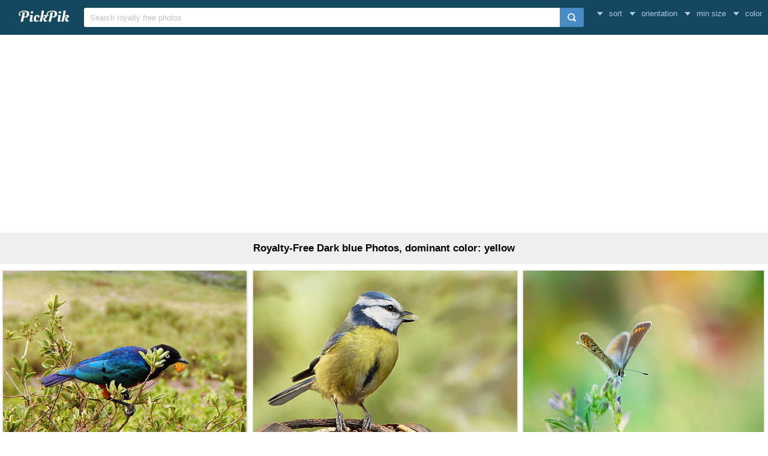

--- FILE ---
content_type: text/html; charset=UTF-8
request_url: https://www.pickpik.com/search?q=dark+blue&color=yellow
body_size: 10050
content:
<!DOCTYPE html>
<html lang="en">
<head>
    <meta charset="utf-8">
    <meta http-equiv="X-UA-Compatible" content="IE=edge,chrome=1">
    <meta name="viewport" content="width=device-width, initial-scale=1.0, maximum-scale=1.0, user-scalable=0">
    <meta name="keywords" content="dark blue, Royalty-Free, Stock Photos">    <meta name="description" content="44 Royalty-Free Dark blue Photos, dominant color: yellow">        <link rel="next" href="https://www.pickpik.com/search?q=dark+blue&color=yellow&page=2">    <title>44 Royalty-Free Dark blue Photos, dominant color: yellow | PickPik</title>
    <link rel="shortcut icon" href="https://www.pickpik.com/public/css/favicon.ico">
    <link rel="stylesheet" href="https://www.pickpik.com/public/css/index.css?2024">
        <script data-ad-client="ca-pub-2606419576769320" async src="https://pagead2.googlesyndication.com/pagead/js/adsbygoogle.js"></script>
    </head>
<body itemscope itemtype="http://schema.org/SearchResultsPage" ontouchstart="">
<script>
(function(i,s,o,g,r,a,m){i['GoogleAnalyticsObject']=r;i[r]=i[r]||function(){
(i[r].q=i[r].q||[]).push(arguments)},i[r].l=1*new Date();a=s.createElement(o),
m=s.getElementsByTagName(o)[0];a.async=1;a.src=g;m.parentNode.insertBefore(a,m)
})(window,document,'script','https://www.google-analytics.com/analytics.js','ga');
ga('create', 'UA-68216682-16', 'auto');
ga('send', 'pageview');
</script>
<header class="item_header">
    <div id="navbar" class="navbar">
        <div id="nav_inner">
            <a href="https://www.pickpik.com" class="nav_logo">
                <img src="https://www.pickpik.com/public/css/logo.svg" alt="PickPik logo">
            </a>
            <span class="resp_icon" id="lst_icon">
                <svg version="1.1" width="22" height="56"  viewBox="0 0 36 36" preserveAspectRatio="xMidYMid meet" xmlns="http://www.w3.org/2000/svg" xmlns:xlink="http://www.w3.org/1999/xlink">
                    <path class="clr-i-outline clr-i-outline-path-1" d="M32,29H4a1,1,0,0,1,0-2H32a1,1,0,0,1,0,2Z"></path><path class="clr-i-outline clr-i-outline-path-2" d="M32,19H4a1,1,0,0,1,0-2H32a1,1,0,0,1,0,2Z"></path><path class="clr-i-outline clr-i-outline-path-3" d="M32,9H4A1,1,0,0,1,4,7H32a1,1,0,0,1,0,2Z"></path>
                    <rect x="0" y="0" width="36" height="36" fill-opacity="0"/>
                </svg>
            </span>
            <!--<nav role="navigation" itemscope itemtype="http://schema.org/SiteNavigationElement" class="nav_list" id="nav_list">
                <a itemprop="url" href="https://www.pickpik.com/popular">Popular</a>
                <a itemprop="url" href="https://www.pickpik.com/tag">Tags</a>
                                <a onclick="show_login()">Login</a>
                <a onclick="show_register()">Register</a>
                            </nav>-->
            <div itemscope itemtype="http://schema.org/WebSite" id="search">
                <span class="search_icon">
                    <svg version="1.1" width="22" height="30" viewBox="0 0 36 36" preserveAspectRatio="xMidYMid meet" xmlns="http://www.w3.org/2000/svg" xmlns:xlink="http://www.w3.org/1999/xlink">
                        <path class="clr-i-outline clr-i-outline-path-1" d="M16.33,5.05A10.95,10.95,0,1,1,5.39,16,11,11,0,0,1,16.33,5.05m0-2.05a13,13,0,1,0,13,13,13,13,0,0,0-13-13Z"></path><path class="clr-i-outline clr-i-outline-path-2" d="M35,33.29l-7.37-7.42-1.42,1.41,7.37,7.42A1,1,0,1,0,35,33.29Z"></path>
                        <rect x="0" y="0" width="36" height="36" fill-opacity="0"/>
                    </svg>
                </span>
                <link itemprop="url" href="https://www.pickpik.com"/>
                <form itemprop="potentialAction" itemscope itemtype="http://schema.org/SearchAction" action="https://www.pickpik.com/search" id="search_form" method="get">
                    <meta itemprop="target" content="https://www.pickpik.com/search?q={q}"/>
                    <input placeholder="Search royalty free photos" itemprop="query-input" type="search" name="q" id="search_input" pattern=".*\S+.*" required="required">
                    <input type="hidden" name="sort" value="aesthetic">
                    <input type="submit" value="" id="search_sub">
                </form>
            </div>
                            <nav class="filter" id="filter">
                    <div class="filter_item" onclick="dropdown(this)">
                        <span class="filter_val down_arrow">
                            sort
                        </span>
                        <ul class="filter_ul">
                                                            <li>
                                    <a href="https://www.pickpik.com/search?q=dark+blue&color=yellow">relevance</a>
                                </li>
                                                            <li>
                                    <a href="https://www.pickpik.com/search?q=dark+blue&sort=aesthetic&color=yellow">aesthetic</a>
                                </li>
                                                    </ul>
                    </div>
                    <div class="filter_item" onclick="dropdown(this)">
                        <span class="filter_val down_arrow">
                            orientation                        </span>
                        <ul class="filter_ul">
                                                            <li>
                                    <a href="https://www.pickpik.com/search?q=dark+blue&color=yellow">all orientations</a>
                                </li>
                                                            <li>
                                    <a href="https://www.pickpik.com/search?q=dark+blue&orientation=horizontal&color=yellow">horizontal</a>
                                </li>
                                                            <li>
                                    <a href="https://www.pickpik.com/search?q=dark+blue&orientation=vertical&color=yellow">vertical</a>
                                </li>
                                                    </ul>
                    </div>
                    <div class="filter_item" onclick="dropdown(this)">
                        <span class="filter_val down_arrow">
                            min size                        </span>
                        <ul class="filter_ul">
                                                            <li>
                                    <a href="https://www.pickpik.com/search?q=dark+blue&color=yellow">
                                        all sizes                                    </a>
                                </li>
                                                            <li>
                                    <a href="https://www.pickpik.com/search?q=dark+blue&size=1080p&color=yellow">
                                        > 1080p                                    </a>
                                </li>
                                                            <li>
                                    <a href="https://www.pickpik.com/search?q=dark+blue&size=2K&color=yellow">
                                        > 2K                                    </a>
                                </li>
                                                            <li>
                                    <a href="https://www.pickpik.com/search?q=dark+blue&size=4K&color=yellow">
                                        > 4K                                    </a>
                                </li>
                                                            <li>
                                    <a href="https://www.pickpik.com/search?q=dark+blue&size=5K&color=yellow">
                                        > 5K                                    </a>
                                </li>
                                                    </ul>
                    </div>
                    <div class="filter_item" onclick="dropdown(this)">
                        <span class="filter_val down_arrow">
                            <span class="filter_title">color</span>
                                                    </span>
                        <ul class="color_filter_container" id="color_filter_container">
                            <li class="color_li">
                                <a title="all color" href="https://www.pickpik.com/search?q=dark+blue">
                                    <span class="color_preview colorful"></span>
                                </a>
                            </li>
                                                            <li class="color_li">
                                    <a title="pink" href="https://www.pickpik.com/search?q=dark+blue&color=pink">
                                        <span style="background: #FFC0CB"></span>
                                    </a>
                                </li>
                                                            <li class="color_li">
                                    <a title="red" href="https://www.pickpik.com/search?q=dark+blue&color=red">
                                        <span style="background: #FF2000"></span>
                                    </a>
                                </li>
                                                            <li class="color_li">
                                    <a title="orange" href="https://www.pickpik.com/search?q=dark+blue&color=orange">
                                        <span style="background: #FF7C00"></span>
                                    </a>
                                </li>
                                                            <li class="color_li">
                                    <a title="yellow" href="https://www.pickpik.com/search?q=dark+blue&color=yellow">
                                        <span style="background: #FFFF00"></span>
                                    </a>
                                </li>
                                                            <li class="color_li">
                                    <a title="brown" href="https://www.pickpik.com/search?q=dark+blue&color=brown">
                                        <span style="background: #A0522D"></span>
                                    </a>
                                </li>
                                                            <li class="color_li">
                                    <a title="green" href="https://www.pickpik.com/search?q=dark+blue&color=green">
                                        <span style="background: #00AB00"></span>
                                    </a>
                                </li>
                                                            <li class="color_li">
                                    <a title="cyan" href="https://www.pickpik.com/search?q=dark+blue&color=cyan">
                                        <span style="background: #00CED1"></span>
                                    </a>
                                </li>
                                                            <li class="color_li">
                                    <a title="blue" href="https://www.pickpik.com/search?q=dark+blue&color=blue">
                                        <span style="background: #1E90FF"></span>
                                    </a>
                                </li>
                                                            <li class="color_li">
                                    <a title="purple" href="https://www.pickpik.com/search?q=dark+blue&color=purple">
                                        <span style="background: #9932CC"></span>
                                    </a>
                                </li>
                                                            <li class="color_li">
                                    <a title="white" href="https://www.pickpik.com/search?q=dark+blue&color=white">
                                        <span style="background: #F1F1F1"></span>
                                    </a>
                                </li>
                                                            <li class="color_li">
                                    <a title="gray" href="https://www.pickpik.com/search?q=dark+blue&color=gray">
                                        <span style="background: #A8A8A8"></span>
                                    </a>
                                </li>
                                                            <li class="color_li">
                                    <a title="black" href="https://www.pickpik.com/search?q=dark+blue&color=black">
                                        <span style="background: #000000"></span>
                                    </a>
                                </li>
                                                    </ul>
                    </div>
                </nav>
                    </div>
    </div>
</header>

<div class="m20">
    <ins class="adsbygoogle"
    	 style="display:block"
    	 data-ad-client="ca-pub-2606419576769320"
    	 data-ad-slot="6755779896"
    	 data-ad-format="auto"></ins>
    <script>
    	(adsbygoogle = window.adsbygoogle || []).push({});
    </script>
</div>
<main id="main">
        <div class="tag_info">
        <h1>Royalty-Free Dark blue Photos, dominant color: yellow</h1>
    </div>

            <ul itemscope itemtype="http://schema.org/ImageGallery" class="flex-images" id="flow">
        <li itemprop="associatedMedia" itemscope itemtype="http://schema.org/ImageObject" class="item shadow" data-w="416" data-h="300">
    <span class="res">2000x1444</span>
    <meta itemprop="fileFormat" content="image/jpeg">
    <meta itemprop="keywords" content="Royalty Free, stock photo, animal, avian, beak, beautiful, bird, blur, close-up, color, cute, environment, exotic, feathers, fly, food, garden, grass, leaves, little, nature, ornithology, outdoors, park, perched, resting, side view, summer, tropical, wild, wildlife, wings, black, blue">
    <link itemprop="contentUrl" href="https://i1.pickpik.com/photos/253/409/239/animal-avian-beak-beautiful-preview.jpg">
    <figure>
        <a itemprop="url" href="https://www.pickpik.com/animal-avian-beak-beautiful-bird-blur-105393" target="_blank">
            <meta itemprop="license" content="https://creativecommons.org/licenses/publicdomain/">
            <img itemprop="thumbnail" alt="Black and Blue Bird" title="Black and Blue Bird" src="https://i1.pickpik.com/photos/253/409/239/animal-avian-beak-beautiful-thumb.jpg">
        </a>
        <figcaption itemprop="caption" class="overflow">Black and Blue Bird</figcaption>
    </figure>
    <a class="license_a" rel="license" about="https://i1.pickpik.com/photos/253/409/239/animal-avian-beak-beautiful-thumb.jpg" href="https://creativecommons.org/licenses/publicdomain/">Public Domain</a>
</li>
<li itemprop="associatedMedia" itemscope itemtype="http://schema.org/ImageObject" class="item shadow" data-w="450" data-h="300">
    <span class="res">2060x1373</span>
    <meta itemprop="fileFormat" content="image/jpeg">
    <meta itemprop="keywords" content="Royalty Free, stock photo, bird, blue tit, young animal, foraging, garden, nature, wildlife, animal, beak, feather, animals In The Wild, outdoors, yellow, blue">
    <link itemprop="contentUrl" href="https://i2.pickpik.com/photos/557/1018/447/bird-blue-tit-young-animal-foraging-preview.jpg">
    <figure>
        <a itemprop="url" href="https://www.pickpik.com/bird-blue-tit-young-animal-foraging-garden-nature-115531" target="_blank">
            <meta itemprop="license" content="https://creativecommons.org/licenses/publicdomain/">
            <img itemprop="thumbnail" alt="yellow and blue bird" title="yellow and blue bird" src="https://i2.pickpik.com/photos/557/1018/447/bird-blue-tit-young-animal-foraging-thumb.jpg">
        </a>
        <figcaption itemprop="caption" class="overflow">yellow and blue bird</figcaption>
    </figure>
    <a class="license_a" rel="license" about="https://i2.pickpik.com/photos/557/1018/447/bird-blue-tit-young-animal-foraging-thumb.jpg" href="https://creativecommons.org/licenses/publicdomain/">Public Domain</a>
</li>
<li itemprop="associatedMedia" itemscope itemtype="http://schema.org/ImageObject" class="item shadow" data-w="412" data-h="300">
    <span class="res">2000x1456</span>
    <meta itemprop="fileFormat" content="image/jpeg">
    <meta itemprop="keywords" content="Royalty Free, stock photo, common blue, butterfly, common bläuling, butterflies, blue, restharrow's blue, wing, lycaenidae, blue tint, nature, summer, insect, animal, color, grass, meadow, female, klee, chuck meadows, grasses, green, blade of grass, flowers, petals, colorful, landscape, close, one animal, plant, animals in the wild, animal themes, animal wildlife, butterfly - insect, no people, close-up, selective, photo, azure">
    <link itemprop="contentUrl" href="https://i2.pickpik.com/photos/806/922/473/common-blue-butterfly-common-bläuling-butterflies-preview.jpg">
    <figure>
        <a itemprop="url" href="https://www.pickpik.com/common-blue-butterfly-common-blauling-butterflies-blue-restharrow-s-blue-93988" target="_blank">
            <meta itemprop="license" content="https://creativecommons.org/licenses/publicdomain/">
            <img itemprop="thumbnail" alt="selective photo of summer azure butterfly" title="selective photo of summer azure butterfly" src="https://i2.pickpik.com/photos/806/922/473/common-blue-butterfly-common-bläuling-butterflies-thumb.jpg">
        </a>
        <figcaption itemprop="caption" class="overflow">selective photo of summer azure butterfly</figcaption>
    </figure>
    <a class="license_a" rel="license" about="https://i2.pickpik.com/photos/806/922/473/common-blue-butterfly-common-bläuling-butterflies-thumb.jpg" href="https://creativecommons.org/licenses/publicdomain/">Public Domain</a>
</li>
<li itemprop="associatedMedia" itemscope itemtype="http://schema.org/ImageObject" class="item shadow" data-w="453" data-h="300">
    <span class="res">2400x1589</span>
    <meta itemprop="fileFormat" content="image/jpeg">
    <meta itemprop="keywords" content="Royalty Free, stock photo, peacock, plumage, bird, peafowl, fantail, tail, vibrant, exotic, tropical, feathers, green, colorful, wildlife, turquoise, natural, fowl, plume, pattern, feather, animal, nature, multi Colored, blue, green Color, vibrant Color, close-up, male Animal, opened">
    <link itemprop="contentUrl" href="https://i2.pickpik.com/photos/177/279/789/peacock-plumage-bird-peafowl-preview.jpg">
    <figure>
        <a itemprop="url" href="https://www.pickpik.com/peacock-plumage-bird-peafowl-fantail-tail-123619" target="_blank">
            <meta itemprop="license" content="https://creativecommons.org/licenses/publicdomain/">
            <img itemprop="thumbnail" alt="blue and green peacock with opened tail" title="blue and green peacock with opened tail" src="https://i2.pickpik.com/photos/177/279/789/peacock-plumage-bird-peafowl-thumb.jpg">
        </a>
        <figcaption itemprop="caption" class="overflow">blue and green peacock with opened tail</figcaption>
    </figure>
    <a class="license_a" rel="license" about="https://i2.pickpik.com/photos/177/279/789/peacock-plumage-bird-peafowl-thumb.jpg" href="https://creativecommons.org/licenses/publicdomain/">Public Domain</a>
</li>
<li itemprop="associatedMedia" itemscope itemtype="http://schema.org/ImageObject" class="item shadow" data-w="200" data-h="300">
    <span class="res">2000x3000</span>
    <meta itemprop="fileFormat" content="image/jpeg">
    <meta itemprop="keywords" content="Royalty Free, stock photo, tit, blue tit, apple, standing, songbird, wildlife photography, small bird, blue, yellow, bird">
    <link itemprop="contentUrl" href="https://i2.pickpik.com/photos/835/360/41/tit-blue-tit-apple-standing-preview.jpg">
    <figure>
        <a itemprop="url" href="https://www.pickpik.com/tit-blue-tit-apple-standing-songbird-wildlife-photography-133264" target="_blank">
            <meta itemprop="license" content="https://creativecommons.org/licenses/publicdomain/">
            <img itemprop="thumbnail" alt="blue and yellow bird" title="blue and yellow bird" src="https://i2.pickpik.com/photos/835/360/41/tit-blue-tit-apple-standing-thumb.jpg">
        </a>
        <figcaption itemprop="caption" class="overflow">blue and yellow bird</figcaption>
    </figure>
    <a class="license_a" rel="license" about="https://i2.pickpik.com/photos/835/360/41/tit-blue-tit-apple-standing-thumb.jpg" href="https://creativecommons.org/licenses/publicdomain/">Public Domain</a>
</li>
<li itemprop="associatedMedia" itemscope itemtype="http://schema.org/ImageObject" class="item shadow" data-w="440" data-h="300">
    <span class="res">3280x2236</span>
    <meta itemprop="fileFormat" content="image/jpeg">
    <meta itemprop="keywords" content="Royalty Free, stock photo, kingfisher, bird, colorful, red, blue, plumage, feather, bill, one animal, animals in the wild, animal themes, perching, animal wildlife, branch, no people, humming, painting">
    <link itemprop="contentUrl" href="https://i0.pickpik.com/photos/275/674/516/kingfisher-bird-colorful-red-preview.jpg">
    <figure>
        <a itemprop="url" href="https://www.pickpik.com/kingfisher-bird-colorful-red-blue-plumage-11221" target="_blank">
            <meta itemprop="license" content="https://creativecommons.org/licenses/publicdomain/">
            <img itemprop="thumbnail" alt="blue humming bird painting" title="blue humming bird painting" src="https://i0.pickpik.com/photos/275/674/516/kingfisher-bird-colorful-red-thumb.jpg">
        </a>
        <figcaption itemprop="caption" class="overflow">blue humming bird painting</figcaption>
    </figure>
    <a class="license_a" rel="license" about="https://i0.pickpik.com/photos/275/674/516/kingfisher-bird-colorful-red-thumb.jpg" href="https://creativecommons.org/licenses/publicdomain/">Public Domain</a>
</li>
<li itemprop="associatedMedia" itemscope itemtype="http://schema.org/ImageObject" class="item shadow" data-w="461" data-h="300">
    <span class="res">2998x1950</span>
    <meta itemprop="fileFormat" content="image/jpeg">
    <meta itemprop="keywords" content="Royalty Free, stock photo, tiger woods, golf, golfer, sports, star, famous, champion, professional, celebrity, athlete, sport, men, outdoors, playing, golf Course, golf Club, adult, males, one Person, cap, grass, recreational Pursuit, ball, people, leisure Activity, man, blue, t, shirt">
    <link itemprop="contentUrl" href="https://i0.pickpik.com/photos/722/660/838/tiger-woods-golf-golfer-sports-preview.jpg">
    <figure>
        <a itemprop="url" href="https://www.pickpik.com/tiger-woods-golf-golfer-sports-star-famous-10977" target="_blank">
            <meta itemprop="license" content="https://creativecommons.org/licenses/publicdomain/">
            <img itemprop="thumbnail" alt="man in blue t-shirt" title="man in blue t-shirt" src="https://i0.pickpik.com/photos/722/660/838/tiger-woods-golf-golfer-sports-thumb.jpg">
        </a>
        <figcaption itemprop="caption" class="overflow">man in blue t-shirt</figcaption>
    </figure>
    <a class="license_a" rel="license" about="https://i0.pickpik.com/photos/722/660/838/tiger-woods-golf-golfer-sports-thumb.jpg" href="https://creativecommons.org/licenses/publicdomain/">Public Domain</a>
</li>
<li itemprop="associatedMedia" itemscope itemtype="http://schema.org/ImageObject" class="item shadow" data-w="464" data-h="300">
    <span class="res">3776x2442</span>
    <meta itemprop="fileFormat" content="image/jpeg">
    <meta itemprop="keywords" content="Royalty Free, stock photo, building, painter, painting, strips, paint, professional, employee, builder, worker, roller, brush, yellow, repair, the operator, safety, business, body, man, factory, helmet, surveyor, corporation, people, the foreman, mechanics, male, tools, work, the production of, the industry, industrial, development, pro, blue, dungaree, pants">
    <link itemprop="contentUrl" href="https://i1.pickpik.com/photos/103/621/147/building-painter-painting-strips-preview.jpg">
    <figure>
        <a itemprop="url" href="https://www.pickpik.com/building-painter-painting-strips-paint-professional-41110" target="_blank">
            <meta itemprop="license" content="https://creativecommons.org/licenses/publicdomain/">
            <img itemprop="thumbnail" alt="man in blue dungaree pants" title="man in blue dungaree pants" src="https://i1.pickpik.com/photos/103/621/147/building-painter-painting-strips-thumb.jpg">
        </a>
        <figcaption itemprop="caption" class="overflow">man in blue dungaree pants</figcaption>
    </figure>
    <a class="license_a" rel="license" about="https://i1.pickpik.com/photos/103/621/147/building-painter-painting-strips-thumb.jpg" href="https://creativecommons.org/licenses/publicdomain/">Public Domain</a>
</li>
<li itemprop="associatedMedia" itemscope itemtype="http://schema.org/ImageObject" class="item shadow" data-w="448" data-h="300">
    <span class="res">2048x1370</span>
    <meta itemprop="fileFormat" content="image/jpeg">
    <meta itemprop="keywords" content="Royalty Free, stock photo, man, fireplace, cold, outdoor, snow, nature, blue and green starry sky, arctic, ice adventure, aurora, blue starry sky, auroras, magical night, north pole, snowy landscape, aurora borealis, light phenomenon, mountain, hike, travel, adventure, sitting, green, grassland">
    <link itemprop="contentUrl" href="https://i2.pickpik.com/photos/391/675/623/man-fireplace-cold-outdoor-preview.jpg">
    <figure>
        <a itemprop="url" href="https://www.pickpik.com/man-fireplace-cold-outdoor-snow-nature-146272" target="_blank">
            <meta itemprop="license" content="https://creativecommons.org/licenses/publicdomain/">
            <img itemprop="thumbnail" alt="man sitting on green grassland" title="man sitting on green grassland" src="https://i2.pickpik.com/photos/391/675/623/man-fireplace-cold-outdoor-thumb.jpg">
        </a>
        <figcaption itemprop="caption" class="overflow">man sitting on green grassland</figcaption>
    </figure>
    <a class="license_a" rel="license" about="https://i2.pickpik.com/photos/391/675/623/man-fireplace-cold-outdoor-thumb.jpg" href="https://creativecommons.org/licenses/publicdomain/">Public Domain</a>
</li>
<li itemprop="associatedMedia" itemscope itemtype="http://schema.org/ImageObject" class="item shadow" data-w="450" data-h="300">
    <span class="res">2172x1448</span>
    <meta itemprop="fileFormat" content="image/jpeg">
    <meta itemprop="keywords" content="Royalty Free, stock photo, baby, boy, smiling, kid, infant, happy, cute, son, adorable, happiness, expression, child, outdoors, small, summer, childhood, people, fun, caucasian Ethnicity, cheerful, grass, joy, nature, boys, one Person, toddler, blue, dungaree, sitting, green, field">
    <link itemprop="contentUrl" href="https://i0.pickpik.com/photos/197/5/283/baby-boy-smiling-kid-preview.jpg">
    <figure>
        <a itemprop="url" href="https://www.pickpik.com/baby-boy-smiling-kid-infant-happy-387" target="_blank">
            <meta itemprop="license" content="https://creativecommons.org/licenses/publicdomain/">
            <img itemprop="thumbnail" alt="toddler in blue dungaree sitting on green grass field" title="toddler in blue dungaree sitting on green grass field" src="https://i0.pickpik.com/photos/197/5/283/baby-boy-smiling-kid-thumb.jpg">
        </a>
        <figcaption itemprop="caption" class="overflow">toddler in blue dungaree sitting on green grass field</figcaption>
    </figure>
    <a class="license_a" rel="license" about="https://i0.pickpik.com/photos/197/5/283/baby-boy-smiling-kid-thumb.jpg" href="https://creativecommons.org/licenses/publicdomain/">Public Domain</a>
</li>
<li itemprop="associatedMedia" itemscope itemtype="http://schema.org/ImageObject" class="item shadow" data-w="400" data-h="300">
    <span class="res">4608x3456</span>
    <meta itemprop="fileFormat" content="image/jpeg">
    <meta itemprop="keywords" content="Royalty Free, stock photo, teal, orange, bird, brown, tree branch, kingfisher, one animal, branch, animals in the wild, animal wildlife, animal themes, blue">
    <link itemprop="contentUrl" href="https://i1.pickpik.com/photos/907/823/586/kingfisher-preview.jpg">
    <figure>
        <a itemprop="url" href="https://www.pickpik.com/teal-orange-bird-brown-tree-branch-kingfisher-64496" target="_blank">
            <meta itemprop="license" content="https://creativecommons.org/licenses/publicdomain/">
            <img itemprop="thumbnail" alt="blue and orange bird" title="blue and orange bird" src="https://i1.pickpik.com/photos/907/823/586/kingfisher-thumb.jpg">
        </a>
        <figcaption itemprop="caption" class="overflow">blue and orange bird</figcaption>
    </figure>
    <a class="license_a" rel="license" about="https://i1.pickpik.com/photos/907/823/586/kingfisher-thumb.jpg" href="https://creativecommons.org/licenses/publicdomain/">Public Domain</a>
</li>
<li itemprop="associatedMedia" itemscope itemtype="http://schema.org/ImageObject" class="item shadow" data-w="449" data-h="300">
    <span class="res">2000x1335</span>
    <meta itemprop="fileFormat" content="image/jpeg">
    <meta itemprop="keywords" content="Royalty Free, stock photo, human, child, girl, face, blond, headdress, dance, dreamy, out, nature, blue, spaghetti, strap, dress, white, yellow, roses, headband">
    <link itemprop="contentUrl" href="https://i1.pickpik.com/photos/939/851/605/human-child-girl-face-preview.jpg">
    <figure>
        <a itemprop="url" href="https://www.pickpik.com/human-child-girl-face-blond-headdress-67812" target="_blank">
            <meta itemprop="license" content="https://creativecommons.org/licenses/publicdomain/">
            <img itemprop="thumbnail" alt="girl in blue spaghetti strap dress with white and yellow roses headband" title="girl in blue spaghetti strap dress with white and yellow roses headband" src="https://i1.pickpik.com/photos/939/851/605/human-child-girl-face-thumb.jpg">
        </a>
        <figcaption itemprop="caption" class="overflow">girl in blue spaghetti strap dress with white and yellow roses headband</figcaption>
    </figure>
    <a class="license_a" rel="license" about="https://i1.pickpik.com/photos/939/851/605/human-child-girl-face-thumb.jpg" href="https://creativecommons.org/licenses/publicdomain/">Public Domain</a>
</li>
<li itemprop="associatedMedia" itemscope itemtype="http://schema.org/ImageObject" class="item shadow" data-w="420" data-h="300">
    <span class="res">3039x2171</span>
    <meta itemprop="fileFormat" content="image/jpeg">
    <meta itemprop="keywords" content="Royalty Free, stock photo, animal, avian, beak, bird, feathers, macro, nature, perched, plumage, one animal, animal wildlife, animals in the wild, animal themes, colored background, perching, full length, blue, brown, stem">
    <link itemprop="contentUrl" href="https://i0.pickpik.com/photos/259/387/684/animal-avian-beak-bird-preview.jpg">
    <figure>
        <a itemprop="url" href="https://www.pickpik.com/animal-avian-beak-bird-feathers-macro-3278" target="_blank">
            <meta itemprop="license" content="https://creativecommons.org/licenses/publicdomain/">
            <img itemprop="thumbnail" alt="blue and brown bird on brown stem" title="blue and brown bird on brown stem" src="https://i0.pickpik.com/photos/259/387/684/animal-avian-beak-bird-thumb.jpg">
        </a>
        <figcaption itemprop="caption" class="overflow">blue and brown bird on brown stem</figcaption>
    </figure>
    <a class="license_a" rel="license" about="https://i0.pickpik.com/photos/259/387/684/animal-avian-beak-bird-thumb.jpg" href="https://creativecommons.org/licenses/publicdomain/">Public Domain</a>
</li>
<li itemprop="associatedMedia" itemscope itemtype="http://schema.org/ImageObject" class="item shadow" data-w="447" data-h="300">
    <span class="res">3354x2249</span>
    <meta itemprop="fileFormat" content="image/jpeg">
    <meta itemprop="keywords" content="Royalty Free, stock photo, grain, cereals, field, arable, agriculture, cornflower, blossom, bloom, blossomed, triptych, ground, metal, summer, mirroring, three, blue, panel, painting">
    <link itemprop="contentUrl" href="https://i2.pickpik.com/photos/888/680/927/grain-cereals-field-arable-preview.jpg">
    <figure>
        <a itemprop="url" href="https://www.pickpik.com/grain-cereals-field-arable-agriculture-cornflower-120026" target="_blank">
            <meta itemprop="license" content="https://creativecommons.org/licenses/publicdomain/">
            <img itemprop="thumbnail" alt="blue cornflower 3-panel painting" title="blue cornflower 3-panel painting" src="https://i2.pickpik.com/photos/888/680/927/grain-cereals-field-arable-thumb.jpg">
        </a>
        <figcaption itemprop="caption" class="overflow">blue cornflower 3-panel painting</figcaption>
    </figure>
    <a class="license_a" rel="license" about="https://i2.pickpik.com/photos/888/680/927/grain-cereals-field-arable-thumb.jpg" href="https://creativecommons.org/licenses/publicdomain/">Public Domain</a>
</li>
<li itemprop="associatedMedia" itemscope itemtype="http://schema.org/ImageObject" class="item shadow" data-w="449" data-h="300">
    <span class="res">2000x1335</span>
    <meta itemprop="fileFormat" content="image/jpeg">
    <meta itemprop="keywords" content="Royalty Free, stock photo, person, human, child, girl, blond, laugh, meadow, grass, nature, sunlight, out, portrait, summer, outdoors, smiling, happiness, childhood, cheerful, people, caucasian Ethnicity, fun, cute, girls, field, joy, lifestyles, small, springtime, wearing, blue, dress, sitting, green">
    <link itemprop="contentUrl" href="https://i2.pickpik.com/photos/206/769/207/person-human-child-girl-preview.jpg">
    <figure>
        <a itemprop="url" href="https://www.pickpik.com/person-human-child-girl-blond-laugh-145713" target="_blank">
            <meta itemprop="license" content="https://creativecommons.org/licenses/publicdomain/">
            <img itemprop="thumbnail" alt="girl wearing blue dress sitting on green grass field" title="girl wearing blue dress sitting on green grass field" src="https://i2.pickpik.com/photos/206/769/207/person-human-child-girl-thumb.jpg">
        </a>
        <figcaption itemprop="caption" class="overflow">girl wearing blue dress sitting on green grass field</figcaption>
    </figure>
    <a class="license_a" rel="license" about="https://i2.pickpik.com/photos/206/769/207/person-human-child-girl-thumb.jpg" href="https://creativecommons.org/licenses/publicdomain/">Public Domain</a>
</li>
<li itemprop="associatedMedia" itemscope itemtype="http://schema.org/ImageObject" class="item shadow" data-w="380" data-h="300">
    <span class="res">2568x2025</span>
    <meta itemprop="fileFormat" content="image/jpeg">
    <meta itemprop="keywords" content="Royalty Free, stock photo, blue bird, bird, bird on the tree, little bird, cure bird, spring, birding, nature, colorful birds, cute, animals, wild life, wildlife, photo, picture, photograph, white, brown, blue, short, beak, perching, tree, twig">
    <link itemprop="contentUrl" href="https://i1.pickpik.com/photos/870/930/439/blue-bird-bird-bird-on-the-tree-little-bird-preview.jpg">
    <figure>
        <a itemprop="url" href="https://www.pickpik.com/blue-bird-bird-bird-on-the-tree-little-bird-cure-bird-spring-57429" target="_blank">
            <meta itemprop="license" content="https://creativecommons.org/licenses/publicdomain/">
            <img itemprop="thumbnail" alt="photo of white, brown, and blue short-beak bird perching on tree twig" title="photo of white, brown, and blue short-beak bird perching on tree twig" src="https://i1.pickpik.com/photos/870/930/439/blue-bird-bird-bird-on-the-tree-little-bird-thumb.jpg">
        </a>
        <figcaption itemprop="caption" class="overflow">photo of white, brown, and blue short-beak bird perching on tree twig</figcaption>
    </figure>
    <a class="license_a" rel="license" about="https://i1.pickpik.com/photos/870/930/439/blue-bird-bird-bird-on-the-tree-little-bird-thumb.jpg" href="https://creativecommons.org/licenses/publicdomain/">Public Domain</a>
</li>
<li itemprop="associatedMedia" itemscope itemtype="http://schema.org/ImageObject" class="item shadow" data-w="439" data-h="300">
    <span class="res">3034x2072</span>
    <meta itemprop="fileFormat" content="image/jpeg">
    <meta itemprop="keywords" content="Royalty Free, stock photo, kingfisher, bird, colorful, red, blue, fish, eat, bill, one animal, animals in the wild, animal themes, animal wildlife, perching, nature, branch, focus on foreground, brown, gray, bilkl">
    <link itemprop="contentUrl" href="https://i2.pickpik.com/photos/222/1009/268/kingfisher-bird-colorful-red-preview.jpg">
    <figure>
        <a itemprop="url" href="https://www.pickpik.com/kingfisher-bird-colorful-red-blue-fish-95344" target="_blank">
            <meta itemprop="license" content="https://creativecommons.org/licenses/publicdomain/">
            <img itemprop="thumbnail" alt="blue and brown kingfisher with gray fish in bilkl" title="blue and brown kingfisher with gray fish in bilkl" src="https://i2.pickpik.com/photos/222/1009/268/kingfisher-bird-colorful-red-thumb.jpg">
        </a>
        <figcaption itemprop="caption" class="overflow">blue and brown kingfisher with gray fish in bilkl</figcaption>
    </figure>
    <a class="license_a" rel="license" about="https://i2.pickpik.com/photos/222/1009/268/kingfisher-bird-colorful-red-thumb.jpg" href="https://creativecommons.org/licenses/publicdomain/">Public Domain</a>
</li>
<li itemprop="associatedMedia" itemscope itemtype="http://schema.org/ImageObject" class="item shadow" data-w="473" data-h="300">
    <span class="res">3970x2518</span>
    <meta itemprop="fileFormat" content="image/jpeg">
    <meta itemprop="keywords" content="Royalty Free, stock photo, selective focus, photography, woman, green grass, girl, black hair, dark eyes, beauty, wind, one woman only, only women, adults only, one person, headshot, focus on foreground, selective, focus, photo, beige, lace, top">
    <link itemprop="contentUrl" href="https://i1.pickpik.com/photos/435/385/221/girl-black-hair-dark-eyes-beauty-preview.jpg">
    <figure>
        <a itemprop="url" href="https://www.pickpik.com/selective-focus-photography-woman-green-grass-girl-black-hair-66619" target="_blank">
            <meta itemprop="license" content="https://creativecommons.org/licenses/publicdomain/">
            <img itemprop="thumbnail" alt="selective focus photo of woman in beige lace top" title="selective focus photo of woman in beige lace top" src="https://i1.pickpik.com/photos/435/385/221/girl-black-hair-dark-eyes-beauty-thumb.jpg">
        </a>
        <figcaption itemprop="caption" class="overflow">selective focus photo of woman in beige lace top</figcaption>
    </figure>
    <a class="license_a" rel="license" about="https://i1.pickpik.com/photos/435/385/221/girl-black-hair-dark-eyes-beauty-thumb.jpg" href="https://creativecommons.org/licenses/publicdomain/">Public Domain</a>
</li>
<li itemprop="associatedMedia" itemscope itemtype="http://schema.org/ImageObject" class="item shadow" data-w="300" data-h="300">
    <span class="res">2267x2267</span>
    <meta itemprop="fileFormat" content="image/jpeg">
    <meta itemprop="keywords" content="Royalty Free, stock photo, image, picture, color aberration, color error, error, colorimetric distortion, wrong colors, clouds, sky, abstract, art, colour, colours, nature, weather, air, color, sunlight, cloudscape, outdoors, cloudy, atmosphere, cloud - Sky, backgrounds, blue, sunset, white, coulds">
    <link itemprop="contentUrl" href="https://i2.pickpik.com/photos/1017/475/750/image-picture-color-aberration-color-error-preview.jpg">
    <figure>
        <a itemprop="url" href="https://www.pickpik.com/image-picture-color-aberration-color-error-error-colorimetric-distortion-155464" target="_blank">
            <meta itemprop="license" content="https://creativecommons.org/licenses/publicdomain/">
            <img itemprop="thumbnail" alt="white coulds" title="white coulds" src="https://i2.pickpik.com/photos/1017/475/750/image-picture-color-aberration-color-error-thumb.jpg">
        </a>
        <figcaption itemprop="caption" class="overflow">white coulds</figcaption>
    </figure>
    <a class="license_a" rel="license" about="https://i2.pickpik.com/photos/1017/475/750/image-picture-color-aberration-color-error-thumb.jpg" href="https://creativecommons.org/licenses/publicdomain/">Public Domain</a>
</li>
<li itemprop="associatedMedia" itemscope itemtype="http://schema.org/ImageObject" class="item shadow" data-w="455" data-h="300">
    <span class="res">4896x3229</span>
    <meta itemprop="fileFormat" content="image/jpeg">
    <meta itemprop="keywords" content="Royalty Free, stock photo, grapes, fruit, fruits, blue, vine, winegrowing, bundle, purple">
    <link itemprop="contentUrl" href="https://i1.pickpik.com/photos/342/81/126/grapes-fruit-fruits-blue-preview.jpg">
    <figure>
        <a itemprop="url" href="https://www.pickpik.com/grapes-fruit-fruits-blue-vine-winegrowing-65310" target="_blank">
            <meta itemprop="license" content="https://creativecommons.org/licenses/publicdomain/">
            <img itemprop="thumbnail" alt="bundle of purple grapes" title="bundle of purple grapes" src="https://i1.pickpik.com/photos/342/81/126/grapes-fruit-fruits-blue-thumb.jpg">
        </a>
        <figcaption itemprop="caption" class="overflow">bundle of purple grapes</figcaption>
    </figure>
    <a class="license_a" rel="license" about="https://i1.pickpik.com/photos/342/81/126/grapes-fruit-fruits-blue-thumb.jpg" href="https://creativecommons.org/licenses/publicdomain/">Public Domain</a>
</li>
<li itemprop="associatedMedia" itemscope itemtype="http://schema.org/ImageObject" class="item shadow" data-w="400" data-h="300">
    <span class="res">3072x2304</span>
    <meta itemprop="fileFormat" content="image/jpeg">
    <meta itemprop="keywords" content="Royalty Free, stock photo, butterfly, blue, flower, green, nature, grass, insecta, coloring, wings, insect, butterfly - Insect, animal, animal Wing, summer, beauty In Nature, multi Colored, macro, close-up, white, common, perching, purple, daytime">
    <link itemprop="contentUrl" href="https://i2.pickpik.com/photos/310/708/930/butterfly-blue-flower-green-preview.jpg">
    <figure>
        <a itemprop="url" href="https://www.pickpik.com/butterfly-blue-flower-green-nature-grass-136760" target="_blank">
            <meta itemprop="license" content="https://creativecommons.org/licenses/publicdomain/">
            <img itemprop="thumbnail" alt="white common blue butterfly perching on purple flower at daytime" title="white common blue butterfly perching on purple flower at daytime" src="https://i2.pickpik.com/photos/310/708/930/butterfly-blue-flower-green-thumb.jpg">
        </a>
        <figcaption itemprop="caption" class="overflow">white common blue butterfly perching on purple flower at daytime</figcaption>
    </figure>
    <a class="license_a" rel="license" about="https://i2.pickpik.com/photos/310/708/930/butterfly-blue-flower-green-thumb.jpg" href="https://creativecommons.org/licenses/publicdomain/">Public Domain</a>
</li>
<li itemprop="associatedMedia" itemscope itemtype="http://schema.org/ImageObject" class="item shadow" data-w="400" data-h="300">
    <span class="res">2610x1958</span>
    <meta itemprop="fileFormat" content="image/jpeg">
    <meta itemprop="keywords" content="Royalty Free, stock photo, butterfly, common blue, sainfoin, plant, butterflies, lycaenidae, wing, animal, nature, summer, insect, meadow, pink, flight insect, flower, macro, close, photography">
    <link itemprop="contentUrl" href="https://i1.pickpik.com/photos/607/934/329/butterfly-common-blue-sainfoin-plant-preview.jpg">
    <figure>
        <a itemprop="url" href="https://www.pickpik.com/butterfly-common-blue-sainfoin-plant-butterflies-lycaenidae-68882" target="_blank">
            <meta itemprop="license" content="https://creativecommons.org/licenses/publicdomain/">
            <img itemprop="thumbnail" alt="photography of butterfly on flower" title="photography of butterfly on flower" src="https://i1.pickpik.com/photos/607/934/329/butterfly-common-blue-sainfoin-plant-thumb.jpg">
        </a>
        <figcaption itemprop="caption" class="overflow">photography of butterfly on flower</figcaption>
    </figure>
    <a class="license_a" rel="license" about="https://i1.pickpik.com/photos/607/934/329/butterfly-common-blue-sainfoin-plant-thumb.jpg" href="https://creativecommons.org/licenses/publicdomain/">Public Domain</a>
</li>
<li itemprop="associatedMedia" itemscope itemtype="http://schema.org/ImageObject" class="item shadow" data-w="433" data-h="300">
    <span class="res">5500x3808</span>
    <meta itemprop="fileFormat" content="image/jpeg">
    <meta itemprop="keywords" content="Royalty Free, stock photo, angel, devil, angel and devil, angel devil, good, satan, saint, demon, horns, halo, design, fantasy design, temptation, woman, female, beauty, model, young, dark, surreal, ethereal, illustration, wearing, white, top">
    <link itemprop="contentUrl" href="https://i1.pickpik.com/photos/729/356/887/angel-devil-angel-and-devil-angel-devil-preview.jpg">
    <figure>
        <a itemprop="url" href="https://www.pickpik.com/angel-devil-angel-and-devil-angel-devil-good-satan-45364" target="_blank">
            <meta itemprop="license" content="https://creativecommons.org/licenses/publicdomain/">
            <img itemprop="thumbnail" alt="illustration of a woman wearing white top" title="illustration of a woman wearing white top" src="https://i1.pickpik.com/photos/729/356/887/angel-devil-angel-and-devil-angel-devil-thumb.jpg">
        </a>
        <figcaption itemprop="caption" class="overflow">illustration of a woman wearing white top</figcaption>
    </figure>
    <a class="license_a" rel="license" about="https://i1.pickpik.com/photos/729/356/887/angel-devil-angel-and-devil-angel-devil-thumb.jpg" href="https://creativecommons.org/licenses/publicdomain/">Public Domain</a>
</li>
<li itemprop="associatedMedia" itemscope itemtype="http://schema.org/ImageObject" class="item shadow" data-w="452" data-h="300">
    <span class="res">4288x2848</span>
    <meta itemprop="fileFormat" content="image/jpeg">
    <meta itemprop="keywords" content="Royalty Free, stock photo, hiking trail, hike path, trail, pathway, path, nature, mountains, hiking, hills, green, grass, mountain, hill, meadow, landscape, outdoors, summer, europe, green Color, rural Scene, sky, scenics, blue, daytime">
    <link itemprop="contentUrl" href="https://i2.pickpik.com/photos/754/585/76/hiking-trail-hike-path-trail-pathway-preview.jpg">
    <figure>
        <a itemprop="url" href="https://www.pickpik.com/hiking-trail-hike-path-trail-pathway-path-nature-124056" target="_blank">
            <meta itemprop="license" content="https://creativecommons.org/licenses/publicdomain/">
            <img itemprop="thumbnail" alt="green mountain under blue sky at daytime" title="green mountain under blue sky at daytime" src="https://i2.pickpik.com/photos/754/585/76/hiking-trail-hike-path-trail-pathway-thumb.jpg">
        </a>
        <figcaption itemprop="caption" class="overflow">green mountain under blue sky at daytime</figcaption>
    </figure>
    <a class="license_a" rel="license" about="https://i2.pickpik.com/photos/754/585/76/hiking-trail-hike-path-trail-pathway-thumb.jpg" href="https://creativecommons.org/licenses/publicdomain/">Public Domain</a>
</li>
<li itemprop="associatedMedia" itemscope itemtype="http://schema.org/ImageObject" class="item shadow" data-w="448" data-h="300">
    <span class="res">3872x2592</span>
    <meta itemprop="fileFormat" content="image/jpeg">
    <meta itemprop="keywords" content="Royalty Free, stock photo, salt shaker, bamboo mat, mata, bamboo, caster, set, sushi, two, blue, ceramic, condiment, shakers, brown, surface">
    <link itemprop="contentUrl" href="https://i1.pickpik.com/photos/437/450/416/salt-shaker-bamboo-mat-mata-bamboo-preview.jpg">
    <figure>
        <a itemprop="url" href="https://www.pickpik.com/salt-shaker-bamboo-mat-mata-bamboo-caster-set-61164" target="_blank">
            <meta itemprop="license" content="https://creativecommons.org/licenses/publicdomain/">
            <img itemprop="thumbnail" alt="two blue ceramic condiment shakers on brown surface" title="two blue ceramic condiment shakers on brown surface" src="https://i1.pickpik.com/photos/437/450/416/salt-shaker-bamboo-mat-mata-bamboo-thumb.jpg">
        </a>
        <figcaption itemprop="caption" class="overflow">two blue ceramic condiment shakers on brown surface</figcaption>
    </figure>
    <a class="license_a" rel="license" about="https://i1.pickpik.com/photos/437/450/416/salt-shaker-bamboo-mat-mata-bamboo-thumb.jpg" href="https://creativecommons.org/licenses/publicdomain/">Public Domain</a>
</li>
<li itemprop="associatedMedia" itemscope itemtype="http://schema.org/ImageObject" class="item shadow" data-w="429" data-h="300">
    <span class="res">2585x1807</span>
    <meta itemprop="fileFormat" content="image/jpeg">
    <meta itemprop="keywords" content="Royalty Free, stock photo, clothes, hanging on, gray, string, daytime, photo, washing day, washing, mediterranean scene, clothes washing, clean clothes, wash, fresh, line, sunny, blue, laundry, clothing, clean, textile, housework, cotton, fabric, cloth, household, garment, white, home, apparel, housekeeping, colorful, shutters, blue shutters, stone, wall, clothes line, stone wall, typical mediterranean, street, chores, colourful, dry, color, cleaner, homework, launder, laundering, built structure, architecture, window, drying, hanging, building exterior, assorted">
    <link itemprop="contentUrl" href="https://i1.pickpik.com/photos/287/141/178/washing-day-washing-mediterranean-scene-clothes-washing-preview.jpg">
    <figure>
        <a itemprop="url" href="https://www.pickpik.com/clothes-hanging-on-gray-string-daytime-photo-64528" target="_blank">
            <meta itemprop="license" content="https://creativecommons.org/licenses/publicdomain/">
            <img itemprop="thumbnail" alt="assorted clothes" title="assorted clothes" src="https://i1.pickpik.com/photos/287/141/178/washing-day-washing-mediterranean-scene-clothes-washing-thumb.jpg">
        </a>
        <figcaption itemprop="caption" class="overflow">assorted clothes</figcaption>
    </figure>
    <a class="license_a" rel="license" about="https://i1.pickpik.com/photos/287/141/178/washing-day-washing-mediterranean-scene-clothes-washing-thumb.jpg" href="https://creativecommons.org/licenses/publicdomain/">Public Domain</a>
</li>
<li itemprop="associatedMedia" itemscope itemtype="http://schema.org/ImageObject" class="item shadow" data-w="451" data-h="300">
    <span class="res">4256x2832</span>
    <meta itemprop="fileFormat" content="image/jpeg">
    <meta itemprop="keywords" content="Royalty Free, stock photo, abstract, antique, backdrop, background, banner, board, brown, building, carpentry, closeup, dark, decor, decoration, decorative, design, door, dried, floor, grain, grunge, hardwood, home, interior, lumber, material, natural, nature, old, orange, wood - material, backgrounds, hardwood floor, indoors, wood grain, textured, full frame, no people, close-up, pattern, wooden, surface">
    <link itemprop="contentUrl" href="https://i2.pickpik.com/photos/454/797/202/abstract-antique-backdrop-background-preview.jpg">
    <figure>
        <a itemprop="url" href="https://www.pickpik.com/abstract-antique-backdrop-background-banner-board-116333" target="_blank">
            <meta itemprop="license" content="https://creativecommons.org/licenses/publicdomain/">
            <img itemprop="thumbnail" alt="brown wooden surface" title="brown wooden surface" src="https://i2.pickpik.com/photos/454/797/202/abstract-antique-backdrop-background-thumb.jpg">
        </a>
        <figcaption itemprop="caption" class="overflow">brown wooden surface</figcaption>
    </figure>
    <a class="license_a" rel="license" about="https://i2.pickpik.com/photos/454/797/202/abstract-antique-backdrop-background-thumb.jpg" href="https://creativecommons.org/licenses/publicdomain/">Public Domain</a>
</li>
<li itemprop="associatedMedia" itemscope itemtype="http://schema.org/ImageObject" class="item shadow" data-w="200" data-h="300">
    <span class="res">4016x6016</span>
    <meta itemprop="fileFormat" content="image/jpeg">
    <meta itemprop="keywords" content="Royalty Free, stock photo, person, human, female, girl, balloons, colorful, nature, out, green, sunshine, balloon, outdoors, happiness, cheerful, fun, smiling, summer, one Person, joy, people, females, caucasian Ethnicity, freedom, child, women, enjoyment, grass, multi Colored, woman, brown, blue, dress, holding">
    <link itemprop="contentUrl" href="https://i0.pickpik.com/photos/976/991/664/person-human-female-girl-preview.jpg">
    <figure>
        <a itemprop="url" href="https://www.pickpik.com/person-human-female-girl-balloons-colorful-9877" target="_blank">
            <meta itemprop="license" content="https://creativecommons.org/licenses/publicdomain/">
            <img itemprop="thumbnail" alt="woman in brown and blue dress holding balloons" title="woman in brown and blue dress holding balloons" src="https://i0.pickpik.com/photos/976/991/664/person-human-female-girl-thumb.jpg">
        </a>
        <figcaption itemprop="caption" class="overflow">woman in brown and blue dress holding balloons</figcaption>
    </figure>
    <a class="license_a" rel="license" about="https://i0.pickpik.com/photos/976/991/664/person-human-female-girl-thumb.jpg" href="https://creativecommons.org/licenses/publicdomain/">Public Domain</a>
</li>
<li itemprop="associatedMedia" itemscope itemtype="http://schema.org/ImageObject" class="item shadow" data-w="448" data-h="300">
    <span class="res">3872x2592</span>
    <meta itemprop="fileFormat" content="image/jpeg">
    <meta itemprop="keywords" content="Royalty Free, stock photo, marble, texture, white, pattern, surface effect, background, tile, black, granite, abstract, antique, architecture, stone, wall, backdrop, gray, wallpaper, kitchen, counter, surface, slab, dark, light, ceramic, art, rock, detail, nature, boulder, bathroom, beautiful, closeup, luxury, floor, black and white, close up, design, effect, monochrome, smooth, acrylic, agate, color, artistic, bright, liquid, interior, watercolor, artwork, colorful">
    <link itemprop="contentUrl" href="https://i1.pickpik.com/photos/128/551/733/marble-texture-white-pattern-preview.jpg">
    <figure>
        <a itemprop="url" href="https://www.pickpik.com/marble-texture-white-pattern-surface-effect-background-33548" target="_blank">
            <meta itemprop="license" content="https://creativecommons.org/licenses/publicdomain/">
            <img itemprop="thumbnail" alt="marble, texture, white, pattern, surface effect, background" title="marble, texture, white, pattern, surface effect, background" src="https://i1.pickpik.com/photos/128/551/733/marble-texture-white-pattern-thumb.jpg">
        </a>
        <figcaption itemprop="caption" class="overflow">marble, texture, white, pattern, surface effect, background</figcaption>
    </figure>
    <a class="license_a" rel="license" about="https://i1.pickpik.com/photos/128/551/733/marble-texture-white-pattern-thumb.jpg" href="https://creativecommons.org/licenses/publicdomain/">Public Domain</a>
</li>
<li itemprop="associatedMedia" itemscope itemtype="http://schema.org/ImageObject" class="item shadow" data-w="450" data-h="300">
    <span class="res">5184x3456</span>
    <meta itemprop="fileFormat" content="image/jpeg">
    <meta itemprop="keywords" content="Royalty Free, stock photo, sugar, brown sugar, healthy, brown, sweet, cane, food, white, ingredient, granulated, raw, cooking, sugar cane, sweetener, kitchen, sweetness, crystal, natural, glucose, nutrition, delicious, heap, diabetes, sucrose, unhealthy, snack, unrefined, wood, dark, dessert, baking, studio, eating, candy, different, sugars, packs">
    <link itemprop="contentUrl" href="https://i2.pickpik.com/photos/79/222/347/sugar-brown-sugar-healthy-brown-preview.jpg">
    <figure>
        <a itemprop="url" href="https://www.pickpik.com/sugar-brown-sugar-healthy-brown-sweet-cane-94226" target="_blank">
            <meta itemprop="license" content="https://creativecommons.org/licenses/publicdomain/">
            <img itemprop="thumbnail" alt="white and brown sugars with packs" title="white and brown sugars with packs" src="https://i2.pickpik.com/photos/79/222/347/sugar-brown-sugar-healthy-brown-thumb.jpg">
        </a>
        <figcaption itemprop="caption" class="overflow">white and brown sugars with packs</figcaption>
    </figure>
    <a class="license_a" rel="license" about="https://i2.pickpik.com/photos/79/222/347/sugar-brown-sugar-healthy-brown-thumb.jpg" href="https://creativecommons.org/licenses/publicdomain/">Public Domain</a>
</li>
        </ul>
                <nav class="pagi">
    		    		    		<a id="next_page" href="https://www.pickpik.com/search?q=dark+blue&color=yellow&page=2" data-pjax='flow'>Next Page</a>
    		    		<span id="spinner"></span>
    	</nav>
	</main>
    <footer>
        <table id="bg_table">
            <tr>
                <td align="center">
                    <div class="pricing" id="pricing">
                        <span class="pricing_close" onclick="close_pricing()">
                            <svg version="1.1" id="Capa_1" xmlns="http://www.w3.org/2000/svg" xmlns:xlink="http://www.w3.org/1999/xlink" x="0px" y="0px" viewBox="0 0 224.512 224.512" style="enable-background:new 0 0 224.512 224.512;" xml:space="preserve" width="14px" height="14px">
                                <g>
                                	<polygon style="fill:#010002;" points="224.507,6.997 217.521,0 112.256,105.258 6.998,0 0.005,6.997 105.263,112.254 
                                		0.005,217.512 6.998,224.512 112.256,119.24 217.521,224.512 224.507,217.512 119.249,112.254 	"></polygon>
                                </g>
                            </svg>
                        </span>
                        <b class="pricing_title">Subscribe To Download PickPik Royalty Free Photos without any limit</b>
                        <span class="pricing_intro">Only <b>$19/month</b> or <b>$119/year (50% OFF!)</b>, you can:</span>
                        <ul>
                            <li>Download PickPik's 130,222 royalty-free RAW photos WITHOUT ANY LIMIT!</li>   
                            <li>Enjoy continuously updated photos everyday </li> 
                            <li>Enjoy the most beautiful photos our deep learning AI chooses for you!</li> 
                            <li>Smart Resize every photos to different resolutions!(For PC, Tablet, Mobile)</li> 
                        </ul>
                                                <a class="mo" onclick="show_register()">Subscribe $19/month plan</a>
                        <a class="yr" onclick="show_register()">Subscribe $119/year plan</a>
                                            </div>
                    <div class="modal" id="modal">
                        <div id="login_modal">
                            <span class="account_intro">All Royalty Free Photos!</span>
                            <p class="account_p">Features of PickPik:</p>
                            <ul class="account_ul">
                                <li>AI chooses the best photos for you</li>
                                <li>Average resolution: 4K</li>
                                <li>Smart resize for every photos</li>
                                <li>Every photo is renamed manually</li>
                                <li>Unlimited downloads at affordable price</li>
                            </ul>
                        </div>
                        <div class="account_right">
                            <div class="account_tab">
                                <span class="account_tab_inner" id="switch_signin">Sign In</span>
                                <span class="account_tab_inner" id="switch_signup">Sign Up</span>
                                <span class="close_modal" onclick="close_modal();">&times;</span>
                            </div>
                            <form action="" method="GET" onsubmit="form_submit();return false">
                                <input class="account_input" id="uname" type="text" placeholder="Your Username" pattern="^[a-zA-Z][a-zA-Z0-9-_\.]{1,20}$" maxlength="20" title="Only letters and numbers are allowed" required>
                                <input class="account_input" id="email" type="email" placeholder="Your Email" pattern="[a-z0-9._%+-]+@[a-z0-9.-]+\.[a-z]{2,4}$" required>
                                <input class="account_input" id="password" type="password" placeholder="Your Password" required>
                                <input class="account_input" id="captcha" type="text" placeholder="Input Captcha" pattern="[A-Za-z0-9]{4}" required>
                                <img class="captcha_img" id="captcha_img" src="https://www.pickpik.com/public/securimage/securimage_show.php" alt="CAPTCHA Image" onclick="this.src = 'https://www.pickpik.com/public/securimage/securimage_show.php?' + Math.random(); return false" title="click to reload image">
                                <label id="signup_label" class="account_label">
                                    <input type="checkbox" id="agree_tos">
                                    <span>I accept <a href="https://www.pickpik.com/terms-of-service" target="_blank">Pickpik's Terms Of Service</a></span>
                                </label>
                                <label id="signin_label" class="account_label">
                                    <input type="checkbox" id="remember">
                                    <span>Remember me</span>
                                </label>
                                <input class="account_submit" id="account_submit" type="submit" value="Sign In" disabled>
                            </form>
                        </div>
                        <span class="clear"></span>
                    </div>
                </td>
            </tr>
        </table>
        <script>
            var site='https://www.pickpik.com';
            var lang='';
        </script>
        <script src="https://www.pickpik.com/public/pp.js?20180829"></script>
                <span id="elevator" title="back to top" onclick="scrollToTop()"></span>
    </footer>
<script defer src="https://static.cloudflareinsights.com/beacon.min.js/vcd15cbe7772f49c399c6a5babf22c1241717689176015" integrity="sha512-ZpsOmlRQV6y907TI0dKBHq9Md29nnaEIPlkf84rnaERnq6zvWvPUqr2ft8M1aS28oN72PdrCzSjY4U6VaAw1EQ==" data-cf-beacon='{"version":"2024.11.0","token":"05cc1edd02594e46a42335081923804f","r":1,"server_timing":{"name":{"cfCacheStatus":true,"cfEdge":true,"cfExtPri":true,"cfL4":true,"cfOrigin":true,"cfSpeedBrain":true},"location_startswith":null}}' crossorigin="anonymous"></script>
</body>
</html>

--- FILE ---
content_type: text/html; charset=utf-8
request_url: https://www.google.com/recaptcha/api2/aframe
body_size: 261
content:
<!DOCTYPE HTML><html><head><meta http-equiv="content-type" content="text/html; charset=UTF-8"></head><body><script nonce="whGyG-x4fyBsDqF3Z-kLKA">/** Anti-fraud and anti-abuse applications only. See google.com/recaptcha */ try{var clients={'sodar':'https://pagead2.googlesyndication.com/pagead/sodar?'};window.addEventListener("message",function(a){try{if(a.source===window.parent){var b=JSON.parse(a.data);var c=clients[b['id']];if(c){var d=document.createElement('img');d.src=c+b['params']+'&rc='+(localStorage.getItem("rc::a")?sessionStorage.getItem("rc::b"):"");window.document.body.appendChild(d);sessionStorage.setItem("rc::e",parseInt(sessionStorage.getItem("rc::e")||0)+1);localStorage.setItem("rc::h",'1768623489347');}}}catch(b){}});window.parent.postMessage("_grecaptcha_ready", "*");}catch(b){}</script></body></html>